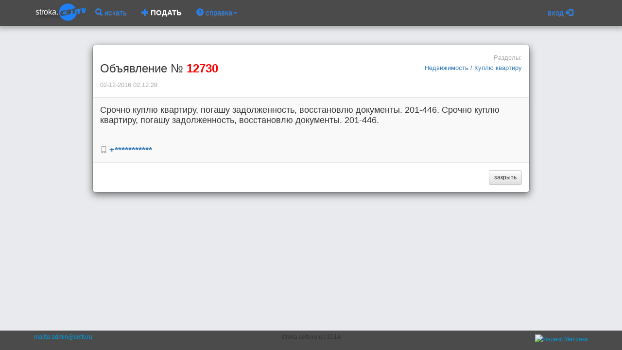

--- FILE ---
content_type: text/html; charset=utf-8
request_url: https://stroka.settv.ru/offers/12730
body_size: 3837
content:
<!DOCTYPE html><html lang="ru" ng-app="m2"><head><meta charset="utf-8"><meta name="keywords" content="ипотека, квартира, жилье, срочно, куплю, квартиру, погашу, задолженность, восстановлю, документы"><meta name="description" content="Сервис поиска и приема частных объявлений бегущей строкой на телеканалах Хабаровска Рен-ТВ, СТС, 6ТВ. Оплата банковской картой онлайн"><meta content="http://stroka.settv.ru/static/img/logo/settv_blue_160.png" property="og:image"><meta content="stroka.settv.ru" property="og:site_name"><meta content="stroka.settv.ru" property="og:title"><title>Объявление 12730 / Недвижимость / Куплю квартиру</title><link rel="stylesheet" href="/static/css/comments.css"><link rel="stylesheet" href="/static/bower_components/bootstrap/dist/css/bootstrap.min.css"><link rel="stylesheet" href="/static/bower_components/bootstrap/dist/css/bootstrap-theme.min.css"><link rel="stylesheet" href="/static/bower_components/toastr/toastr.min.css"><!-- SweetAlert--><link rel="stylesheet" href="/static/bower_components/sweetalert/dist/sweetalert.css"><link rel="stylesheet" href="/static/css/footer.css"><link rel="stylesheet" href="/static/css/master.css"><link rel="stylesheet" href="/static/css/slide.css"><link rel="stylesheet" href="/static/css/boxes.css"><link rel="stylesheet" href="/static/css/animations.css"><script src="/static/bower_components/jquery/dist/jquery.min.js"></script></head><body><div id="headroom" class="headroom fixed shadow2"><div class="container"><nav style="background-color: #4b4b4b;" ng-controller="menu" class="navbar"><div class="container-fluid"><div class="navbar-header"><button type="button" data-toggle="collapse" data-target="#collapse-1" class="navbar-toggle collapsed bg"><span class="sr-only">Toggle navigation</span><span class="icon-bar"></span><span class="icon-bar"></span><span class="icon-bar"></span></button><a href="/" style="padding: 2px;" class="navbar-brand"><span><span class="logo">stroka.</span><img src="/static/img/logo/settv_blue.png"></span></a></div><div id="collapse-1" class="collapse navbar-collapse"><ul class="nav navbar-nav"><li><a href="/"><span class="glyphicon glyphicon-search"></span> искать</a></li><li><a href="/addoffer"><span class="glyphicon glyphicon-plus"></span><span class="newadsbutton"> ПОДАТЬ</span></a></li><li class="dropdown"><a href="" data-toggle="dropdown" class="dropdown-toggle pointer"><span class="glyphicon glyphicon-question-sign"></span> справка<b class="caret"></b></a><ul class="dropdown-menu"><li><a href="/help#whereami" ng-click="indexClick($event, 'whereami')" class="pointer">о проекте</a></li><li><a href="/help#howtoplace" ng-click="indexClick($event, 'howtoplace')" class="pointer">как подать объявление?</a></li><li><a href="/help#tarif" ng-click="indexClick($event, 'tarif')" class="pointer">сколько стоит?</a></li><li><a href="/help#howtotv" ng-click="indexClick($event, 'howtotv')" class="pointer">а как попасть в телевизор?</a></li><li class="divider"></li><li><a href="" my-Modal="" ng-click="openWindow('/chat')">Онлайн чат с консультантом</a></li></ul></li></ul><ul class="nav navbar-nav"></ul><ul class="nav navbar-nav navbar-right"><li class="dropdown"><a data-toggle="dropdown" href="#" role="button" aria-expanded="false" class="dropdown-toggle">вход <span class="glyphicon glyphicon-log-in"></span></a><ul role="menu" class="dropdown-menu"><li><a href="/auth/fb">Пользователь Facebook</a></li><li><a href="/auth/ok">Пользователь Odnoklassniki</a></li><li><a href="/auth/vk">Пользователь Vkontakte</a></li><li class="divider"></li><li><a href="/login#/form">По номеру мобильного</a></li><li><a href="/login#/registration">Регистрация</a></li></ul></li></ul></div></div></nav></div></div><div id="wrap"><div id="main" class="container"><script type="text/ng-template" id="row.html"><div class="left10 top10"><div ng-repeat="row in row.cmnodes" ng-show="!row.deleted" class="cm_item"><div class="highlighted"><div class="row"><div class="col-md-6"><p><small>{{row.alias}}: </small><small>{{row.dt_hum}} </small></p></div><div class="col-md-6 text-right"><a ng-click="replayStart(row)" class="pointer"><small> ответить</small></a></div></div><div class="row"><div class="col-md-12"><span>{{row.text}} </span></div></div></div><div ng-include="'addmess.html'" ng-show="row.addnewdialog" class="pad bgwhite"></div><div ng-include="'row.html'"></div></div></div></script><script type="text/ng-template" id="addmess.html"><div class="row"><div class="col-md-4"><input id="alias" ng-model="row.addnewdialog.alias" placeholder="Ваше имя" ng-change="check_unique(row)" class="form-control input-sm"><p ng-show="(!row.addnewdialog.isunique) &amp;&amp; (row.addnewdialog.alias)" class="red">это имя уже используется</p></div><div ng-show="useItAsAliasHaveToShow(row)" class="col-md-4"><a ng-click="useItAsAlias(row)" class="btn btn-sm btn-default pointer"><small>использовать всегда это имя</small></a></div></div><div class="row top10"><div class="col-md-9"><textarea id="text" ng-model="row.addnewdialog.text" ng-disabled="(!row.addnewdialog.isunique) || (!row.addnewdialog.alias)" class="form-control"></textarea></div><div class="col-md-3"><button ng-click="replay(row)" ng-disabled="(!row.addnewdialog.isunique) || (!row.addnewdialog.alias) || (!row.addnewdialog.text)" class="btn btn-xs btn-info left10 bottom20">Отправить</button><button ng-click="replayStop(row)" class="btn btn-xs btn-default left10 bottom20">Отменить</button></div></div></script><div class="modal-dialog modal-lg"><div class="modal-content"><div class="modal-header"><div class="row"><div class="col-md-6"><h3>Объявление № <span class="red bold">12730</span></h3><p><small>02-12-2016 02:12:28</small></p></div><div class="col-md-6"><div><div class="row text-right"><div class="col-md-12"><p><small>Разделы:</small></p></div></div><div class="row"><div class="col-md-3"></div><div class="col-md-9 text-right"><div><small><a href="/front/2/11" class="pointer">Недвижимость / Куплю квартиру</a></small></div></div></div><div class="row bottom20"></div></div></div></div></div><div ng-controller="offers" ng-init="init({idoffers:12730, idcm:null, image:&quot;undefined&quot;, iduser: 0, username: &quot;&quot;, alias: &quot;&quot; })" style="background-color:#f9f9f9;" class="modal-body"><big>Срочно куплю квартиру, погашу задолженность, восстановлю документы. 201-446. Срочно куплю квартиру, погашу задолженность, восстановлю документы. 201-446.</big><div></div><div><div></div></div><p class="top20">&nbsp;</p><div class="row"><div class="col-md-8 text-left"><p ng-init="setIdoffers('2606', '+***********')"><span class="glyphicon glyphicon-phone"></span><span> </span><big class="bold"><a ng-click="loadContact(2606)" tooltip-placement="right" tooltip-popup-delay="700" tooltip="Нажми, чтобы увидеть" class="pointer"> {{contlist[&quot;_2606&quot;]}}</a></big></p></div></div><hr ng-show="data.image.length==32"><div ng-show="data.oneoffers.idcm&gt;0"><div class="row"><div class="col-md-12"><a ng-click="commentsShow(data.oneoffers)" class="left30 pointer"><small ng-show="turnerState(data.oneoffers)">вопросы автору:</small><small ng-show="!turnerState(data.oneoffers)">вопросы автору</small></a></div></div><div ng-repeat="row in [data.oneoffers]" ng-show="turnerState(data.oneoffers)" class="top20"><div ng-include="'row.html'"></div><div class="left20"><hr><div ng-include="'addmess.html'" ng-show="row.addnewdialog" class="pad bgwhite"></div><a ng-click="appendRootStart(row)" ng-show="!row.addnewdialog" class="btn btn-xs btn-warning left10 bottom20">ещё вопрос</a></div></div></div></div><div class="modal-footer"><a href="/front/2/11" class="btn btn-default btn-sm">закрыть</a></div></div></div></div><div id="push"><div class="container fullheight"></div></div></div><div id="footer"><div style="height: 30px;" class="container"></div><div id="footer2"><div class="container fullheight"><div class="row"><div class="col-xs-3"><a href="mailto:admin@settv.ru">mailto:admin@settv.ru</a></div><div class="col-xs-6 text-center"><span>stroka.settv.ru (c) 2014</span></div><div class="col-xs-3 text-right"><div style="margin-top:4px;"><a href="https://metrika.yandex.ru/stat/?id=17495272&amp;amp;from=informer" target="_blank" rel="nofollow"><img src="//bs.yandex.ru/informer/17495272/3_0_FFFFFFFF_EFEFEFFF_0_pageviews" style="width:88px; height:31px; border:0;" alt="Яндекс.Метрика" title="Яндекс.Метрика: данные за сегодня (просмотры, визиты и уникальные посетители)"></a></div><script type="text/javascript">(function (d, w, c) {
	(w[c] = w[c] || []).push(function() {
		try {
			w.yaCounter17495272 = new Ya.Metrika({id:17495272,
					webvisor:true,
					clickmap:true,
					trackLinks:true,
					accurateTrackBounce:true,
					trackHash:true});
		} catch(e) { }
	});

	var n = d.getElementsByTagName("script")[0],
		s = d.createElement("script"),
		f = function () { n.parentNode.insertBefore(s, n); };
	s.type = "text/javascript";
	s.async = true;
	s.src = (d.location.protocol == "https:" ? "https:" : "http:") + "//mc.yandex.ru/metrika/watch.js";
	if (w.opera == "[object Opera]") {
		d.addEventListener("DOMContentLoaded", f, false);
	} else { f(); }
})(document, window, "yandex_metrika_callbacks");</script><noscript><div><img src="//mc.yandex.ru/watch/17495272" style="position:absolute; left:-9999px;" alt=""></div></noscript></div></div></div></div></div><script src="/static/bower_components/toastr/toastr.min.js"></script><script src="/static/bower_components/headroom.js/dist/headroom.min.js"></script><script src="/static/bower_components/sweetalert/dist/sweetalert.min.js"></script><script src="/static/bower_components/angular/angular.min.js"></script><script src="/static/bower_components/angular-animate/angular-animate.min.js"></script><script src="/static/bower_components/angular-route/angular-route.min.js"></script><script src="/static/bower_components/angular-touch/angular-touch.min.js"></script><script src="/static/bower_components/angular-i18n/angular-locale_ru-ru.js"></script><script src="/static/bower_components/angular-sanitize/angular-sanitize.min.js"></script><script src="/static/bower_components/angular-bootstrap/ui-bootstrap.min.js"></script><script src="/static/bower_components/angular-bootstrap/ui-bootstrap-tpls.min.js"></script><script src="/static/bower_components/bootstrap/dist/js/bootstrap.min.js"></script><script src="/static/js/api.js"></script><script src="/static/js/menu.js"></script><script>var headroom  = new Headroom(document.getElementById('headroom'));
headroom.init({tolerance:'5', offset:'200', classes:"{pinned:'headroom--pinned',unpinned:'headroom--unpinned',initial:'headroom'}"});
</script><!-- BLOCK 4 --><script src="/static/js/offers/m2.js"></script><script src="/static/js/comments.js"></script></body></html>